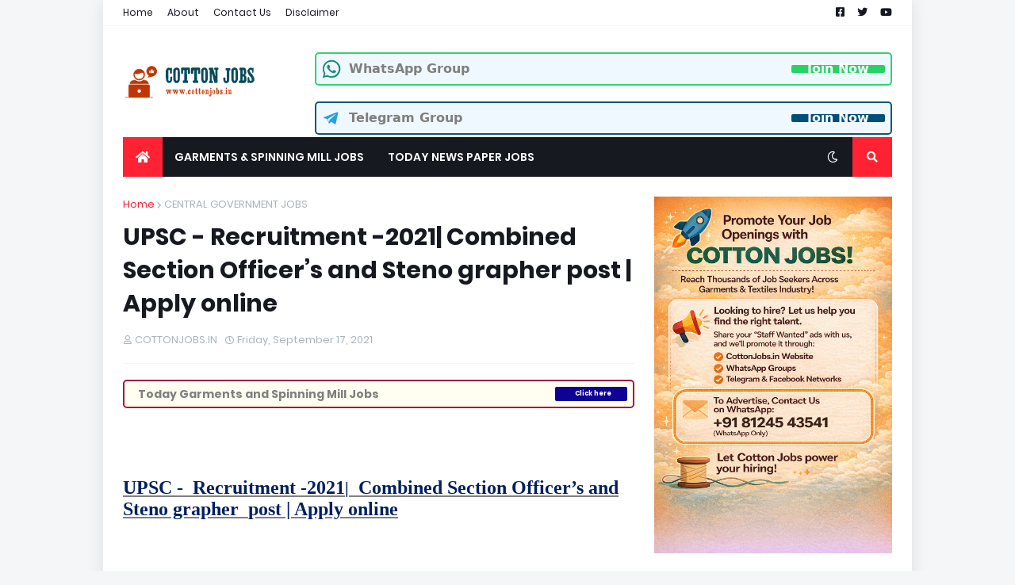

--- FILE ---
content_type: text/html; charset=utf-8
request_url: https://www.google.com/recaptcha/api2/aframe
body_size: 265
content:
<!DOCTYPE HTML><html><head><meta http-equiv="content-type" content="text/html; charset=UTF-8"></head><body><script nonce="mApWPU6pu3jsfa78mEoN-Q">/** Anti-fraud and anti-abuse applications only. See google.com/recaptcha */ try{var clients={'sodar':'https://pagead2.googlesyndication.com/pagead/sodar?'};window.addEventListener("message",function(a){try{if(a.source===window.parent){var b=JSON.parse(a.data);var c=clients[b['id']];if(c){var d=document.createElement('img');d.src=c+b['params']+'&rc='+(localStorage.getItem("rc::a")?sessionStorage.getItem("rc::b"):"");window.document.body.appendChild(d);sessionStorage.setItem("rc::e",parseInt(sessionStorage.getItem("rc::e")||0)+1);localStorage.setItem("rc::h",'1769014918786');}}}catch(b){}});window.parent.postMessage("_grecaptcha_ready", "*");}catch(b){}</script></body></html>

--- FILE ---
content_type: application/javascript; charset=utf-8
request_url: https://fundingchoicesmessages.google.com/f/AGSKWxXVA8CUMmxkHkO10tmX3Pn0cAHgVAMdtN3fXChykpX84wbApW3FoL_9PbyVvyb_0u2qS7zSRiJ1JNi-yPZ7zvjNr-H7z-7_0j47Eu49Cx4lTUj6MXR7QX6VnhT06M0L44EfvqZbSMO_zcIeHbj5uS-MWyG_b_7z7gVOveYoqDDWZIBHSrPdC9-L-37u/_/adsfooter-_ad_sponsor/-980x60--600x90-/335x205_
body_size: -1292
content:
window['a2ee555d-4eb4-44c5-a39b-ca61b11cf2fa'] = true;